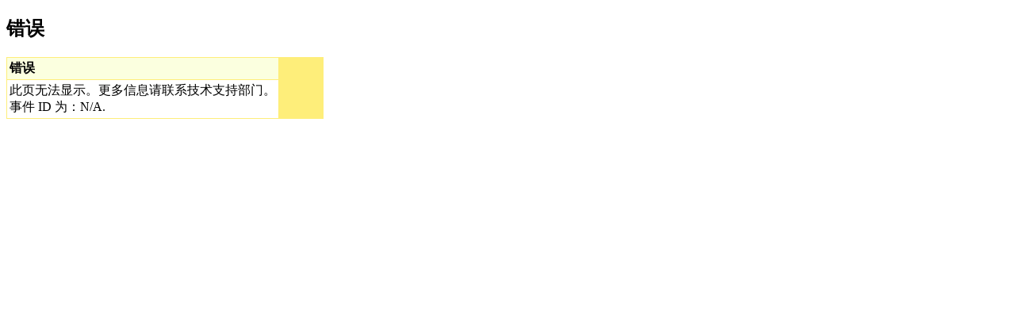

--- FILE ---
content_type: text/html; charset=UTF-8
request_url: https://www.gzmedri.com/404.aspx
body_size: 719
content:
<!DOCTYPE html PUBLIC "-//W3C//DTD XHTML 1.0 Transitional//EN" "http://www.w3.org/TR/xhtml1/DTD/xhtml1-transitional.dtd"><html xmlns="http://www.w3.org/1999/xhtml"><head><META HTTP-EQUIV="CONTENT-TYPE" CONTENT="TEXT/HTML; CHARSET=utf-8"/><title>错误</title></head><body><H2>错误</H2><table summary="Error" border="0" bgcolor="#FEEE7A" cellpadding="0" cellspacing="0" width="400"><tr><td><table summary="Error" border="0" cellpadding="3" cellspacing="1"><tr valign="top" bgcolor="#FBFFDF" align="left"><td><STRONG>错误</STRONG></td></tr><tr valign="top" bgcolor="#FFFFFF"><td>此页无法显示。更多信息请联系技术支持部门。<br/>事件 ID 为：N/A.</td></tr></table></td></tr></table></body></html>